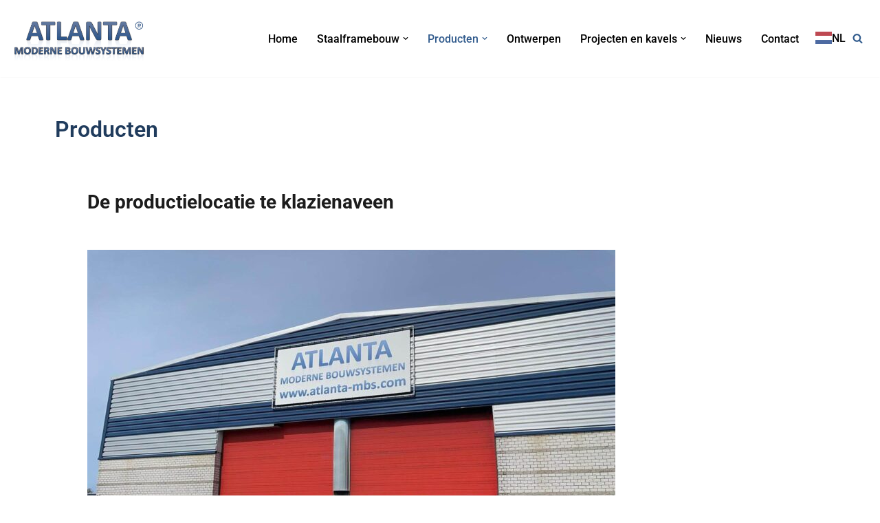

--- FILE ---
content_type: text/css
request_url: https://www.atlanta-mbs.com/wp-content/cache/autoptimize/css/autoptimize_single_40fafb7904cdb3fd928c391158704218.css?ver=1753276898
body_size: 339
content:
.elementor-5118 .elementor-element.elementor-element-da928d1{margin-top:50px;margin-bottom:50px}.elementor-widget-heading .elementor-heading-title{font-family:var(--e-global-typography-primary-font-family),Sans-serif;font-weight:var(--e-global-typography-primary-font-weight);color:var(--e-global-color-primary)}.elementor-5118 .elementor-element.elementor-element-4d1a1ec .elementor-heading-title{color:#203c5d}.elementor-widget-text-editor{font-family:var(--e-global-typography-text-font-family),Sans-serif;font-weight:var(--e-global-typography-text-font-weight);color:var(--e-global-color-text)}.elementor-widget-text-editor.elementor-drop-cap-view-stacked .elementor-drop-cap{background-color:var(--e-global-color-primary)}.elementor-widget-text-editor.elementor-drop-cap-view-framed .elementor-drop-cap,.elementor-widget-text-editor.elementor-drop-cap-view-default .elementor-drop-cap{color:var(--e-global-color-primary);border-color:var(--e-global-color-primary)}.elementor-widget-image .widget-image-caption{color:var(--e-global-color-text);font-family:var(--e-global-typography-text-font-family),Sans-serif;font-weight:var(--e-global-typography-text-font-weight)}.elementor-5118 .elementor-element.elementor-element-e1d6f01{text-align:left}.elementor-5118 .elementor-element.elementor-element-2827260{margin-top:50px;margin-bottom:50px}.elementor-5118 .elementor-element.elementor-element-dee626d{width:var(--container-widget-width,76.252%);max-width:76.252%;--container-widget-width:76.252%;--container-widget-flex-grow:0}.elementor-5118 .elementor-element.elementor-element-b2994ab{text-align:left}.elementor-5118 .elementor-element.elementor-element-f27cc0b{margin-top:50px;margin-bottom:50px}.elementor-5118 .elementor-element.elementor-element-6bdf0d0{width:var(--container-widget-width,75.27%);max-width:75.27%;--container-widget-width:75.27%;--container-widget-flex-grow:0}.elementor-5118 .elementor-element.elementor-element-4eca949{text-align:left}.elementor-5118 .elementor-element.elementor-element-33ebff7{margin-top:50px;margin-bottom:50px}.elementor-5118 .elementor-element.elementor-element-9a59ff8{width:var(--container-widget-width,76.252%);max-width:76.252%;--container-widget-width:76.252%;--container-widget-flex-grow:0}.elementor-5118 .elementor-element.elementor-element-1f999f9{text-align:left}.elementor-5118 .elementor-element.elementor-element-ed9349d{margin-top:50px;margin-bottom:50px}.elementor-5118 .elementor-element.elementor-element-96dfedf{text-align:left}.elementor-5118 .elementor-element.elementor-element-7a3177a{text-align:left}.elementor-5118 .elementor-element.elementor-element-5eff6c7{--spacer-size:200px}@media(min-width:768px){.elementor-5118 .elementor-element.elementor-element-28524b3{width:4.121%}.elementor-5118 .elementor-element.elementor-element-7bb993b{width:91.158%}.elementor-5118 .elementor-element.elementor-element-0e0eb0e{width:3.997%}.elementor-5118 .elementor-element.elementor-element-866c634{width:4.121%}.elementor-5118 .elementor-element.elementor-element-30337f3{width:91.158%}.elementor-5118 .elementor-element.elementor-element-66a1e81{width:3.997%}.elementor-5118 .elementor-element.elementor-element-a20e0a7{width:4.121%}.elementor-5118 .elementor-element.elementor-element-4a5a863{width:91.158%}.elementor-5118 .elementor-element.elementor-element-596d332{width:3.997%}.elementor-5118 .elementor-element.elementor-element-7dfaecf{width:4.121%}.elementor-5118 .elementor-element.elementor-element-21b358d{width:91.158%}.elementor-5118 .elementor-element.elementor-element-4442ec5{width:3.997%}.elementor-5118 .elementor-element.elementor-element-adc3d4b{width:4.121%}.elementor-5118 .elementor-element.elementor-element-1c79f2b{width:91.158%}.elementor-5118 .elementor-element.elementor-element-cc49693{width:3.997%}}